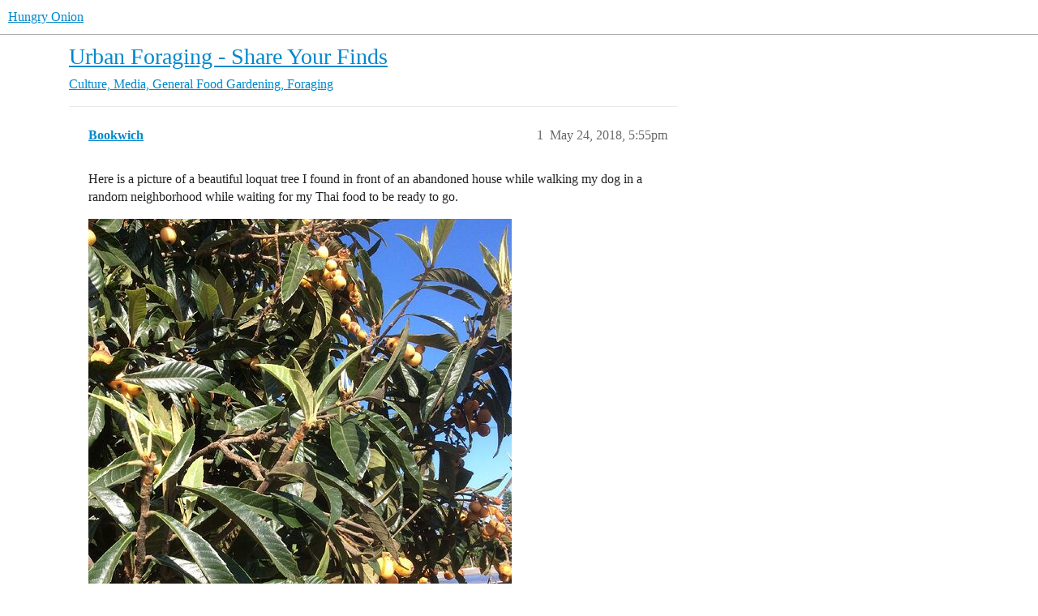

--- FILE ---
content_type: text/html; charset=utf-8
request_url: https://www.hungryonion.org/t/urban-foraging-share-your-finds/13570
body_size: 9211
content:
<!DOCTYPE html>
<html lang="en">
  <head>
    <meta charset="utf-8">
    <title>Urban Foraging - Share Your Finds - Food Gardening, Foraging - Hungry Onion</title>
    <meta name="description" content="Here is a picture of a beautiful loquat tree I found in front of an abandoned house while walking my dog in a random neighborhood while waiting for my Thai food to be ready to go. 
  
What I gathered:">
    <meta name="generator" content="Discourse 2025.12.0 - https://github.com/discourse/discourse version d91a9781df2ebff4075095f41de7c3141900745f">
<link rel="icon" type="image/png" href="https://cdn.hungryonion.org/optimized/3X/b/e/be3c188a026e3276dd906cbfef2f5133c69de7c5_2_32x32.png">
<link rel="apple-touch-icon" type="image/png" href="https://cdn.hungryonion.org/optimized/3X/b/e/be3c188a026e3276dd906cbfef2f5133c69de7c5_2_180x180.png">
<meta name="theme-color" media="all" content="#ffffff">

<meta name="color-scheme" content="light">

<meta name="viewport" content="width=device-width, initial-scale=1.0, minimum-scale=1.0, viewport-fit=cover">
<link rel="canonical" href="https://www.hungryonion.org/t/urban-foraging-share-your-finds/13570" />

<link rel="search" type="application/opensearchdescription+xml" href="https://www.hungryonion.org/opensearch.xml" title="Hungry Onion Search">

    
    <link href="https://cdn2.hungryonion.org/stylesheets/color_definitions_new-color-scheme_1_4_04d571b856d0900a73e7313a11f2bd6bdf9ef859.css?__ws=www.hungryonion.org" media="all" rel="stylesheet" class="light-scheme" data-scheme-id="1"/>

<link href="https://cdn2.hungryonion.org/stylesheets/common_6a270eae35063a1b8a3cae5cde674d9497570802.css?__ws=www.hungryonion.org" media="all" rel="stylesheet" data-target="common"  />

  <link href="https://cdn2.hungryonion.org/stylesheets/mobile_6a270eae35063a1b8a3cae5cde674d9497570802.css?__ws=www.hungryonion.org" media="(max-width: 39.99999rem)" rel="stylesheet" data-target="mobile"  />
  <link href="https://cdn2.hungryonion.org/stylesheets/desktop_6a270eae35063a1b8a3cae5cde674d9497570802.css?__ws=www.hungryonion.org" media="(min-width: 40rem)" rel="stylesheet" data-target="desktop"  />



    <link href="https://cdn2.hungryonion.org/stylesheets/checklist_6a270eae35063a1b8a3cae5cde674d9497570802.css?__ws=www.hungryonion.org" media="all" rel="stylesheet" data-target="checklist"  />
    <link href="https://cdn2.hungryonion.org/stylesheets/discourse-ai_6a270eae35063a1b8a3cae5cde674d9497570802.css?__ws=www.hungryonion.org" media="all" rel="stylesheet" data-target="discourse-ai"  />
    <link href="https://cdn2.hungryonion.org/stylesheets/discourse-akismet_6a270eae35063a1b8a3cae5cde674d9497570802.css?__ws=www.hungryonion.org" media="all" rel="stylesheet" data-target="discourse-akismet"  />
    <link href="https://cdn2.hungryonion.org/stylesheets/discourse-assign_6a270eae35063a1b8a3cae5cde674d9497570802.css?__ws=www.hungryonion.org" media="all" rel="stylesheet" data-target="discourse-assign"  />
    <link href="https://cdn2.hungryonion.org/stylesheets/discourse-chat-integration_6a270eae35063a1b8a3cae5cde674d9497570802.css?__ws=www.hungryonion.org" media="all" rel="stylesheet" data-target="discourse-chat-integration"  />
    <link href="https://cdn2.hungryonion.org/stylesheets/discourse-data-explorer_6a270eae35063a1b8a3cae5cde674d9497570802.css?__ws=www.hungryonion.org" media="all" rel="stylesheet" data-target="discourse-data-explorer"  />
    <link href="https://cdn2.hungryonion.org/stylesheets/discourse-details_6a270eae35063a1b8a3cae5cde674d9497570802.css?__ws=www.hungryonion.org" media="all" rel="stylesheet" data-target="discourse-details"  />
    <link href="https://cdn2.hungryonion.org/stylesheets/discourse-follow_6a270eae35063a1b8a3cae5cde674d9497570802.css?__ws=www.hungryonion.org" media="all" rel="stylesheet" data-target="discourse-follow"  />
    <link href="https://cdn2.hungryonion.org/stylesheets/discourse-lazy-videos_6a270eae35063a1b8a3cae5cde674d9497570802.css?__ws=www.hungryonion.org" media="all" rel="stylesheet" data-target="discourse-lazy-videos"  />
    <link href="https://cdn2.hungryonion.org/stylesheets/discourse-local-dates_6a270eae35063a1b8a3cae5cde674d9497570802.css?__ws=www.hungryonion.org" media="all" rel="stylesheet" data-target="discourse-local-dates"  />
    <link href="https://cdn2.hungryonion.org/stylesheets/discourse-locations_6a270eae35063a1b8a3cae5cde674d9497570802.css?__ws=www.hungryonion.org" media="all" rel="stylesheet" data-target="discourse-locations"  />
    <link href="https://cdn2.hungryonion.org/stylesheets/discourse-narrative-bot_6a270eae35063a1b8a3cae5cde674d9497570802.css?__ws=www.hungryonion.org" media="all" rel="stylesheet" data-target="discourse-narrative-bot"  />
    <link href="https://cdn2.hungryonion.org/stylesheets/discourse-presence_6a270eae35063a1b8a3cae5cde674d9497570802.css?__ws=www.hungryonion.org" media="all" rel="stylesheet" data-target="discourse-presence"  />
    <link href="https://cdn2.hungryonion.org/stylesheets/discourse-saved-searches_6a270eae35063a1b8a3cae5cde674d9497570802.css?__ws=www.hungryonion.org" media="all" rel="stylesheet" data-target="discourse-saved-searches"  />
    <link href="https://cdn2.hungryonion.org/stylesheets/discourse-templates_6a270eae35063a1b8a3cae5cde674d9497570802.css?__ws=www.hungryonion.org" media="all" rel="stylesheet" data-target="discourse-templates"  />
    <link href="https://cdn2.hungryonion.org/stylesheets/discourse-topic-voting_6a270eae35063a1b8a3cae5cde674d9497570802.css?__ws=www.hungryonion.org" media="all" rel="stylesheet" data-target="discourse-topic-voting"  />
    <link href="https://cdn2.hungryonion.org/stylesheets/discourse-user-notes_6a270eae35063a1b8a3cae5cde674d9497570802.css?__ws=www.hungryonion.org" media="all" rel="stylesheet" data-target="discourse-user-notes"  />
    <link href="https://cdn2.hungryonion.org/stylesheets/discourse-yearly-review_6a270eae35063a1b8a3cae5cde674d9497570802.css?__ws=www.hungryonion.org" media="all" rel="stylesheet" data-target="discourse-yearly-review"  />
    <link href="https://cdn2.hungryonion.org/stylesheets/docker_manager_6a270eae35063a1b8a3cae5cde674d9497570802.css?__ws=www.hungryonion.org" media="all" rel="stylesheet" data-target="docker_manager"  />
    <link href="https://cdn2.hungryonion.org/stylesheets/footnote_6a270eae35063a1b8a3cae5cde674d9497570802.css?__ws=www.hungryonion.org" media="all" rel="stylesheet" data-target="footnote"  />
    <link href="https://cdn2.hungryonion.org/stylesheets/poll_6a270eae35063a1b8a3cae5cde674d9497570802.css?__ws=www.hungryonion.org" media="all" rel="stylesheet" data-target="poll"  />
    <link href="https://cdn2.hungryonion.org/stylesheets/spoiler-alert_6a270eae35063a1b8a3cae5cde674d9497570802.css?__ws=www.hungryonion.org" media="all" rel="stylesheet" data-target="spoiler-alert"  />
    <link href="https://cdn2.hungryonion.org/stylesheets/discourse-ai_mobile_6a270eae35063a1b8a3cae5cde674d9497570802.css?__ws=www.hungryonion.org" media="(max-width: 39.99999rem)" rel="stylesheet" data-target="discourse-ai_mobile"  />
    <link href="https://cdn2.hungryonion.org/stylesheets/discourse-assign_mobile_6a270eae35063a1b8a3cae5cde674d9497570802.css?__ws=www.hungryonion.org" media="(max-width: 39.99999rem)" rel="stylesheet" data-target="discourse-assign_mobile"  />
    <link href="https://cdn2.hungryonion.org/stylesheets/discourse-locations_mobile_6a270eae35063a1b8a3cae5cde674d9497570802.css?__ws=www.hungryonion.org" media="(max-width: 39.99999rem)" rel="stylesheet" data-target="discourse-locations_mobile"  />
    <link href="https://cdn2.hungryonion.org/stylesheets/discourse-topic-voting_mobile_6a270eae35063a1b8a3cae5cde674d9497570802.css?__ws=www.hungryonion.org" media="(max-width: 39.99999rem)" rel="stylesheet" data-target="discourse-topic-voting_mobile"  />
    <link href="https://cdn2.hungryonion.org/stylesheets/discourse-ai_desktop_6a270eae35063a1b8a3cae5cde674d9497570802.css?__ws=www.hungryonion.org" media="(min-width: 40rem)" rel="stylesheet" data-target="discourse-ai_desktop"  />
    <link href="https://cdn2.hungryonion.org/stylesheets/discourse-locations_desktop_6a270eae35063a1b8a3cae5cde674d9497570802.css?__ws=www.hungryonion.org" media="(min-width: 40rem)" rel="stylesheet" data-target="discourse-locations_desktop"  />
    <link href="https://cdn2.hungryonion.org/stylesheets/discourse-topic-voting_desktop_6a270eae35063a1b8a3cae5cde674d9497570802.css?__ws=www.hungryonion.org" media="(min-width: 40rem)" rel="stylesheet" data-target="discourse-topic-voting_desktop"  />
    <link href="https://cdn2.hungryonion.org/stylesheets/poll_desktop_6a270eae35063a1b8a3cae5cde674d9497570802.css?__ws=www.hungryonion.org" media="(min-width: 40rem)" rel="stylesheet" data-target="poll_desktop"  />

  <link href="https://cdn2.hungryonion.org/stylesheets/common_theme_31_4676d3e85db739772e0a38a5b9a1f2de683d79a9.css?__ws=www.hungryonion.org" media="all" rel="stylesheet" data-target="common_theme" data-theme-id="31" data-theme-name="discourse avatar component"/>
<link href="https://cdn2.hungryonion.org/stylesheets/common_theme_41_cefbc98a4758525acfc01d3d37e2c5e7d8e9f6b7.css?__ws=www.hungryonion.org" media="all" rel="stylesheet" data-target="common_theme" data-theme-id="41" data-theme-name="discourse signup banner"/>
<link href="https://cdn2.hungryonion.org/stylesheets/common_theme_38_31729cc64b554456d1c518311376588f15f38300.css?__ws=www.hungryonion.org" media="all" rel="stylesheet" data-target="common_theme" data-theme-id="38" data-theme-name="discourse-homepage-feature-component"/>
<link href="https://cdn2.hungryonion.org/stylesheets/common_theme_19_66d174fd24b7c13cc230c75248c0be928e98c29c.css?__ws=www.hungryonion.org" media="all" rel="stylesheet" data-target="common_theme" data-theme-id="19" data-theme-name="discourse-social-share"/>
<link href="https://cdn2.hungryonion.org/stylesheets/common_theme_28_d52aa7db676b63ca07e9b5229e7a3ef60e444d9e.css?__ws=www.hungryonion.org" media="all" rel="stylesheet" data-target="common_theme" data-theme-id="28" data-theme-name="easy footer"/>
<link href="https://cdn2.hungryonion.org/stylesheets/common_theme_40_78919e574d4845b6c569087346d130adc461c9e1.css?__ws=www.hungryonion.org" media="all" rel="stylesheet" data-target="common_theme" data-theme-id="40" data-theme-name="icon header links"/>
<link href="https://cdn2.hungryonion.org/stylesheets/common_theme_13_5d790d5d9802c24fdc1ad6b34acd21f921ac1a38.css?__ws=www.hungryonion.org" media="all" rel="stylesheet" data-target="common_theme" data-theme-id="13" data-theme-name="slick - gallery component"/>
<link href="https://cdn2.hungryonion.org/stylesheets/common_theme_12_b3376c80aa477124ebbe4f0881cf20485f3b2c52.css?__ws=www.hungryonion.org" media="all" rel="stylesheet" data-target="common_theme" data-theme-id="12" data-theme-name="tiles - gallery component"/>
<link href="https://cdn2.hungryonion.org/stylesheets/common_theme_25_0af6e586b257e9062668fa51420a95212d5c1df4.css?__ws=www.hungryonion.org" media="all" rel="stylesheet" data-target="common_theme" data-theme-id="25" data-theme-name="topic thumbnails"/>
<link href="https://cdn2.hungryonion.org/stylesheets/common_theme_4_50cd50ac1bb9895082a0c1d205b84568efc26411.css?__ws=www.hungryonion.org" media="all" rel="stylesheet" data-target="common_theme" data-theme-id="4" data-theme-name="hungry onion"/>
    <link href="https://cdn2.hungryonion.org/stylesheets/mobile_theme_31_41822514f50acf99d57f4b218224c442c24888b0.css?__ws=www.hungryonion.org" media="(max-width: 39.99999rem)" rel="stylesheet" data-target="mobile_theme" data-theme-id="31" data-theme-name="discourse avatar component"/>
<link href="https://cdn2.hungryonion.org/stylesheets/mobile_theme_41_9a6e222a51f29111ef150decb9525b8bba88c117.css?__ws=www.hungryonion.org" media="(max-width: 39.99999rem)" rel="stylesheet" data-target="mobile_theme" data-theme-id="41" data-theme-name="discourse signup banner"/>
<link href="https://cdn2.hungryonion.org/stylesheets/mobile_theme_25_13f9cbe5bc62a86a0c98d5fd3419c83f02ca5eaa.css?__ws=www.hungryonion.org" media="(max-width: 39.99999rem)" rel="stylesheet" data-target="mobile_theme" data-theme-id="25" data-theme-name="topic thumbnails"/>
<link href="https://cdn2.hungryonion.org/stylesheets/mobile_theme_4_d051fe781d232ed12f9e3dd3e766c53fe1bf9208.css?__ws=www.hungryonion.org" media="(max-width: 39.99999rem)" rel="stylesheet" data-target="mobile_theme" data-theme-id="4" data-theme-name="hungry onion"/>
    <link href="https://cdn2.hungryonion.org/stylesheets/desktop_theme_44_19d557c94b7b8584ba803dd9ebad148e02aaf82e.css?__ws=www.hungryonion.org" media="(min-width: 40rem)" rel="stylesheet" data-target="desktop_theme" data-theme-id="44" data-theme-name="add category column"/>
<link href="https://cdn2.hungryonion.org/stylesheets/desktop_theme_31_8d5bf0aae2136a480715a042bf659ba280fefb57.css?__ws=www.hungryonion.org" media="(min-width: 40rem)" rel="stylesheet" data-target="desktop_theme" data-theme-id="31" data-theme-name="discourse avatar component"/>
<link href="https://cdn2.hungryonion.org/stylesheets/desktop_theme_4_0022a329a71777ad2caa36d0dbf18d3c9d683bbd.css?__ws=www.hungryonion.org" media="(min-width: 40rem)" rel="stylesheet" data-target="desktop_theme" data-theme-id="4" data-theme-name="hungry onion"/>

    
    <meta id="data-ga-universal-analytics" data-tracking-code="G-5EJPXRYH3Y" data-json="{&quot;cookieDomain&quot;:&quot;auto&quot;}" data-auto-link-domains="">

  <script async src="https://www.googletagmanager.com/gtag/js?id=G-5EJPXRYH3Y" nonce="KBR4dvmXTSqxc3i0MCTV115Z7"></script>
  <script defer src="https://cdn2.hungryonion.org/assets/google-universal-analytics-v4-ba0fc09a.js" data-discourse-entrypoint="google-universal-analytics-v4" nonce="KBR4dvmXTSqxc3i0MCTV115Z7"></script>


        <link rel="alternate nofollow" type="application/rss+xml" title="RSS feed of &#39;Urban Foraging - Share Your Finds&#39;" href="https://www.hungryonion.org/t/urban-foraging-share-your-finds/13570.rss" />
    <meta property="og:site_name" content="Hungry Onion" />
<meta property="og:type" content="website" />
<meta name="twitter:card" content="summary" />
<meta name="twitter:image" content="https://cdn.hungryonion.org/optimized/3X/d/f/df2885c518aaf4bcc9ec1901438d5f3a9e23bc3e_2_764x1024.JPG" />
<meta property="og:image" content="https://cdn.hungryonion.org/optimized/3X/d/f/df2885c518aaf4bcc9ec1901438d5f3a9e23bc3e_2_764x1024.JPG" />
<meta property="og:url" content="https://www.hungryonion.org/t/urban-foraging-share-your-finds/13570" />
<meta name="twitter:url" content="https://www.hungryonion.org/t/urban-foraging-share-your-finds/13570" />
<meta property="og:title" content="Urban Foraging - Share Your Finds" />
<meta name="twitter:title" content="Urban Foraging - Share Your Finds" />
<meta property="og:description" content="Here is a picture of a beautiful loquat tree I found in front of an abandoned house while walking my dog in a random neighborhood while waiting for my Thai food to be ready to go.     What I gathered:" />
<meta name="twitter:description" content="Here is a picture of a beautiful loquat tree I found in front of an abandoned house while walking my dog in a random neighborhood while waiting for my Thai food to be ready to go.     What I gathered:" />
<meta property="og:article:section" content="Culture, Media, General" />
<meta property="og:article:section:color" content="BF1E2E" />
<meta property="og:article:section" content="Food Gardening, Foraging" />
<meta property="og:article:section:color" content="AB9364" />
<meta name="twitter:label1" value="Reading time" />
<meta name="twitter:data1" value="6 mins 🕑" />
<meta name="twitter:label2" value="Likes" />
<meta name="twitter:data2" value="180 ❤" />
<meta property="article:published_time" content="2018-05-24T17:55:24+00:00" />
<meta property="og:ignore_canonical" content="true" />

        <link rel="next" href="/t/urban-foraging-share-your-finds/13570?page=2">

    
  </head>
  <body class="crawler ">
    


<link rel="modulepreload" href="https://cdn2.hungryonion.org/theme-javascripts/6360ddcb8e774124dbeb5e7ccf682007f431fa1b.js?__ws=www.hungryonion.org" data-theme-id="4" nonce="KBR4dvmXTSqxc3i0MCTV115Z7">

    <header>
  <a href="/">Hungry Onion</a>
</header>

    <div id="main-outlet" class="wrap" role="main">
        <div id="topic-title">
    <h1>
      <a href="/t/urban-foraging-share-your-finds/13570">Urban Foraging - Share Your Finds</a>
    </h1>

      <div class="topic-category" itemscope itemtype="http://schema.org/BreadcrumbList">
          <span itemprop="itemListElement" itemscope itemtype="http://schema.org/ListItem">
            <a href="/c/culture-media-general/73" class="badge-wrapper bullet" itemprop="item">
              <span class='badge-category-bg' style='background-color: #BF1E2E'></span>
              <span class='badge-category clear-badge'>
                <span class='category-name' itemprop='name'>Culture, Media, General</span>
              </span>
            </a>
            <meta itemprop="position" content="1" />
          </span>
          <span itemprop="itemListElement" itemscope itemtype="http://schema.org/ListItem">
            <a href="/c/culture-media-general/food-gardening-foraging/98" class="badge-wrapper bullet" itemprop="item">
              <span class='badge-category-bg' style='background-color: #AB9364'></span>
              <span class='badge-category clear-badge'>
                <span class='category-name' itemprop='name'>Food Gardening, Foraging</span>
              </span>
            </a>
            <meta itemprop="position" content="2" />
          </span>
      </div>

  </div>

  

    <div itemscope itemtype='http://schema.org/DiscussionForumPosting'>
      <meta itemprop='headline' content='Urban Foraging - Share Your Finds'>
      <link itemprop='url' href='https://www.hungryonion.org/t/urban-foraging-share-your-finds/13570'>
      <meta itemprop='datePublished' content='2018-05-24T17:55:23Z'>
        <meta itemprop='articleSection' content='Food Gardening, Foraging'>
      <meta itemprop='keywords' content=''>
      <div itemprop='publisher' itemscope itemtype="http://schema.org/Organization">
        <meta itemprop='name' content='Hungry Onion'>
          <div itemprop='logo' itemscope itemtype="http://schema.org/ImageObject">
            <meta itemprop='url' content='https://cdn.hungryonion.org/original/4X/a/4/9/a491d612beddef1b0770474ba0bbaed74b3558ff.png'>
          </div>
      </div>


          <div id='post_1'  class='topic-body crawler-post'>
            <div class='crawler-post-meta'>
              <span class="creator" itemprop="author" itemscope itemtype="http://schema.org/Person">
                <a itemprop="url" rel='nofollow' href='https://www.hungryonion.org/u/Bookwich'><span itemprop='name'>Bookwich</span></a>
                
              </span>

                <link itemprop="mainEntityOfPage" href="https://www.hungryonion.org/t/urban-foraging-share-your-finds/13570">

                <link itemprop="image" href="https://cdn.hungryonion.org/original/3X/d/f/df2885c518aaf4bcc9ec1901438d5f3a9e23bc3e.JPG">

              <span class="crawler-post-infos">
                  <time  datetime='2018-05-24T17:55:24Z' class='post-time'>
                    May 24, 2018,  5:55pm
                  </time>
                  <meta itemprop='dateModified' content='2018-05-24T17:55:24Z'>
              <span itemprop='position'>1</span>
              </span>
            </div>
            <div class='post' itemprop='text'>
              <p>Here is a picture of a beautiful loquat tree I found in front of an abandoned house while walking my dog in a random neighborhood while waiting for my Thai food to be ready to go.</p>
<p><div class="lightbox-wrapper"><a class="lightbox" href="https://cdn.hungryonion.org/original/3X/d/f/df2885c518aaf4bcc9ec1901438d5f3a9e23bc3e.JPG" data-download-href="/uploads/short-url/vQ9iiapHVzsB5uV3FcoLE9mOLdI.JPG?dl=1" title="IMG_6174"><img src="https://cdn.hungryonion.org/optimized/3X/d/f/df2885c518aaf4bcc9ec1901438d5f3a9e23bc3e_2_522x700.JPG" alt="IMG_6174" data-base62-sha1="vQ9iiapHVzsB5uV3FcoLE9mOLdI" width="522" height="700" srcset="https://cdn.hungryonion.org/optimized/3X/d/f/df2885c518aaf4bcc9ec1901438d5f3a9e23bc3e_2_522x700.JPG, https://cdn.hungryonion.org/optimized/3X/d/f/df2885c518aaf4bcc9ec1901438d5f3a9e23bc3e_2_783x1050.JPG 1.5x, https://cdn.hungryonion.org/optimized/3X/d/f/df2885c518aaf4bcc9ec1901438d5f3a9e23bc3e_2_1044x1400.JPG 2x" data-dominant-color="61604D"><div class="meta"><svg class="fa d-icon d-icon-far-image svg-icon" aria-hidden="true"><use href="#far-image"></use></svg><span class="filename">IMG_6174</span><span class="informations">1936×2592 2.04 MB</span><svg class="fa d-icon d-icon-discourse-expand svg-icon" aria-hidden="true"><use href="#discourse-expand"></use></svg></div></a></div></p>
<p>What I gathered:</p>
<p><div class="lightbox-wrapper"><a class="lightbox" href="https://cdn.hungryonion.org/original/3X/5/8/58975309acbede46fdaca0d351da3a7bab8872b3.JPG" data-download-href="/uploads/short-url/cDIe9OoJkjR7lW4n1pbEhSzA8ZZ.JPG?dl=1" title="IMG_6177"><img src="https://cdn.hungryonion.org/optimized/3X/5/8/58975309acbede46fdaca0d351da3a7bab8872b3_2_522x700.JPG" alt="IMG_6177" data-base62-sha1="cDIe9OoJkjR7lW4n1pbEhSzA8ZZ" width="522" height="700" srcset="https://cdn.hungryonion.org/optimized/3X/5/8/58975309acbede46fdaca0d351da3a7bab8872b3_2_522x700.JPG, https://cdn.hungryonion.org/optimized/3X/5/8/58975309acbede46fdaca0d351da3a7bab8872b3_2_783x1050.JPG 1.5x, https://cdn.hungryonion.org/optimized/3X/5/8/58975309acbede46fdaca0d351da3a7bab8872b3_2_1044x1400.JPG 2x" data-dominant-color="8E704B"><div class="meta"><svg class="fa d-icon d-icon-far-image svg-icon" aria-hidden="true"><use href="#far-image"></use></svg><span class="filename">IMG_6177</span><span class="informations">1936×2592 970 KB</span><svg class="fa d-icon d-icon-discourse-expand svg-icon" aria-hidden="true"><use href="#discourse-expand"></use></svg></div></a></div></p>
            </div>

            <div itemprop="interactionStatistic" itemscope itemtype="http://schema.org/InteractionCounter">
              <meta itemprop="interactionType" content="http://schema.org/LikeAction"/>
              <meta itemprop="userInteractionCount" content="7" />
              <span class='post-likes'>7 Likes</span>
            </div>


            
          </div>
          <div id='post_2' itemprop='comment' itemscope itemtype='http://schema.org/Comment' class='topic-body crawler-post'>
            <div class='crawler-post-meta'>
              <span class="creator" itemprop="author" itemscope itemtype="http://schema.org/Person">
                <a itemprop="url" rel='nofollow' href='https://www.hungryonion.org/u/meatn3'><span itemprop='name'>meatn3</span></a>
                (equal opportunity eater in the NC Triangle)
              </span>



              <span class="crawler-post-infos">
                  <time itemprop='datePublished' datetime='2018-05-24T18:25:50Z' class='post-time'>
                    May 24, 2018,  6:25pm
                  </time>
                  <meta itemprop='dateModified' content='2018-05-24T18:25:50Z'>
              <span itemprop='position'>2</span>
              </span>
            </div>
            <div class='post' itemprop='text'>
              <p>I haven’t had loquats in years. Very nice find!</p>
<p>I identified a mulberry tree on my walking route the other day. Unfortunately I was a few days late for gathering fruit.</p>
            </div>

            <div itemprop="interactionStatistic" itemscope itemtype="http://schema.org/InteractionCounter">
              <meta itemprop="interactionType" content="http://schema.org/LikeAction"/>
              <meta itemprop="userInteractionCount" content="1" />
              <span class='post-likes'>1 Like</span>
            </div>


            
          </div>
          <div id='post_3' itemprop='comment' itemscope itemtype='http://schema.org/Comment' class='topic-body crawler-post'>
            <div class='crawler-post-meta'>
              <span class="creator" itemprop="author" itemscope itemtype="http://schema.org/Person">
                <a itemprop="url" rel='nofollow' href='https://www.hungryonion.org/u/Harters'><span itemprop='name'>Harters</span></a>
                (John Hartley - a culinary patriot, cooking and eating in northwest England)
              </span>



              <span class="crawler-post-infos">
                  <time itemprop='datePublished' datetime='2018-05-24T19:01:06Z' class='post-time'>
                    May 24, 2018,  7:01pm
                  </time>
                  <meta itemprop='dateModified' content='2018-05-24T19:01:06Z'>
              <span itemprop='position'>3</span>
              </span>
            </div>
            <div class='post' itemprop='text'>
              <p>We have a nature reserve in the village.</p>
<p>It was farmland for centuries then, in the early 1920s, the local council acquired it as a refuse landfill site. They stopped using it in 1980 and, before handing it over to a local charity to operate, put a thin layer of soil over it which allowed plant growth to start. The charity doesnt actually encourage visitors to take the fruit but, also, doesnt actively discourage it either. So, I always feel it’s OK to take a few damsons and blackberries when I go for a walk. From time to time, the idea is raised of planting a community orchard but, so far, nothing has come of it.</p>
            </div>

            <div itemprop="interactionStatistic" itemscope itemtype="http://schema.org/InteractionCounter">
              <meta itemprop="interactionType" content="http://schema.org/LikeAction"/>
              <meta itemprop="userInteractionCount" content="2" />
              <span class='post-likes'>2 Likes</span>
            </div>


            
          </div>
          <div id='post_4' itemprop='comment' itemscope itemtype='http://schema.org/Comment' class='topic-body crawler-post'>
            <div class='crawler-post-meta'>
              <span class="creator" itemprop="author" itemscope itemtype="http://schema.org/Person">
                <a itemprop="url" rel='nofollow' href='https://www.hungryonion.org/u/Bookwich'><span itemprop='name'>Bookwich</span></a>
                
              </span>



              <span class="crawler-post-infos">
                  <time itemprop='datePublished' datetime='2018-05-24T19:23:54Z' class='post-time'>
                    May 24, 2018,  7:23pm
                  </time>
                  <meta itemprop='dateModified' content='2018-05-24T19:23:54Z'>
              <span itemprop='position'>4</span>
              </span>
            </div>
            <div class='post' itemprop='text'>
              <p>Next year, <a class="mention" href="/u/meatn3">@meatn3</a>! <img src="https://cdn2.hungryonion.org/images/emoji/apple/slight_smile.png?v=10" title=":slight_smile:" class="emoji" alt=":slight_smile:"></p>
<p>I found a beautiful tangerine tree last year, it was huge, of an older breed, but I can’t remember where it was.  I still look for it, they were the best tangerines I’ve ever had.</p>
<p>The old trees have fruit that is completely different from what we get now in supermarkets and farmers markets.</p>
            </div>

            <div itemprop="interactionStatistic" itemscope itemtype="http://schema.org/InteractionCounter">
              <meta itemprop="interactionType" content="http://schema.org/LikeAction"/>
              <meta itemprop="userInteractionCount" content="2" />
              <span class='post-likes'>2 Likes</span>
            </div>


            
          </div>
          <div id='post_5' itemprop='comment' itemscope itemtype='http://schema.org/Comment' class='topic-body crawler-post'>
            <div class='crawler-post-meta'>
              <span class="creator" itemprop="author" itemscope itemtype="http://schema.org/Person">
                <a itemprop="url" rel='nofollow' href='https://www.hungryonion.org/u/ratgirlagogo'><span itemprop='name'>ratgirlagogo</span></a>
                
              </span>



              <span class="crawler-post-infos">
                  <time itemprop='datePublished' datetime='2018-05-25T02:13:24Z' class='post-time'>
                    May 25, 2018,  2:13am
                  </time>
                  <meta itemprop='dateModified' content='2018-05-25T02:13:24Z'>
              <span itemprop='position'>5</span>
              </span>
            </div>
            <div class='post' itemprop='text'>
              <p>We had a loquat tree in the backyard when I was a kid and loquats were my favorite fruit.  They were a much brighter orange than the ones in your photo, though.  Honestly I’ve never had loquats since that tasted  like the ones at home.  I keep trying, and I keep on being disappointed. <img src="https://cdn2.hungryonion.org/images/emoji/apple/frowning.png?v=10" title=":frowning:" class="emoji" alt=":frowning:"></p>
<p>The people across the street have some lovely apricot and plum  trees in the front yard - but we never take the fruit unless it’s actually fallen onto the sidewalk.</p>
            </div>

            <div itemprop="interactionStatistic" itemscope itemtype="http://schema.org/InteractionCounter">
              <meta itemprop="interactionType" content="http://schema.org/LikeAction"/>
              <meta itemprop="userInteractionCount" content="3" />
              <span class='post-likes'>3 Likes</span>
            </div>


            
          </div>
          <div id='post_6' itemprop='comment' itemscope itemtype='http://schema.org/Comment' class='topic-body crawler-post'>
            <div class='crawler-post-meta'>
              <span class="creator" itemprop="author" itemscope itemtype="http://schema.org/Person">
                <a itemprop="url" rel='nofollow' href='https://www.hungryonion.org/u/shrinkrap'><span itemprop='name'>shrinkrap</span></a>
                
              </span>


                <link itemprop="image" href="https://cdn.hungryonion.org/original/3X/e/d/ed275516d17c32c32b5715e65b7bc45e2080abd2.jpg">

              <span class="crawler-post-infos">
                  <time itemprop='datePublished' datetime='2018-05-25T04:05:34Z' class='post-time'>
                    May 25, 2018,  4:05am
                  </time>
                  <meta itemprop='dateModified' content='2018-05-25T04:05:34Z'>
              <span itemprop='position'>6</span>
              </span>
            </div>
            <div class='post' itemprop='text'>
              <p>Is it okay if I found it in my yard when I bought this place?</p>
<p>Pineapple Guava flowers.</p>
<p><div class="lightbox-wrapper"><a class="lightbox" href="https://cdn.hungryonion.org/original/3X/e/d/ed275516d17c32c32b5715e65b7bc45e2080abd2.jpg" data-download-href="/uploads/short-url/xPXqDSRkwCrKYjIzlmJm0tkWFi2.jpg?dl=1" title="IMG_20180523_174751"><img src="https://cdn.hungryonion.org/optimized/3X/e/d/ed275516d17c32c32b5715e65b7bc45e2080abd2_2_700x525.jpg" alt="IMG_20180523_174751" data-base62-sha1="xPXqDSRkwCrKYjIzlmJm0tkWFi2" width="700" height="525" srcset="https://cdn.hungryonion.org/optimized/3X/e/d/ed275516d17c32c32b5715e65b7bc45e2080abd2_2_700x525.jpg, https://cdn.hungryonion.org/optimized/3X/e/d/ed275516d17c32c32b5715e65b7bc45e2080abd2_2_1050x787.jpg 1.5x, https://cdn.hungryonion.org/optimized/3X/e/d/ed275516d17c32c32b5715e65b7bc45e2080abd2_2_1400x1050.jpg 2x" data-dominant-color="565236"><div class="meta"><svg class="fa d-icon d-icon-far-image svg-icon" aria-hidden="true"><use href="#far-image"></use></svg><span class="filename">IMG_20180523_174751</span><span class="informations">4048×3036 2.05 MB</span><svg class="fa d-icon d-icon-discourse-expand svg-icon" aria-hidden="true"><use href="#discourse-expand"></use></svg></div></a></div></p>
            </div>

            <div itemprop="interactionStatistic" itemscope itemtype="http://schema.org/InteractionCounter">
              <meta itemprop="interactionType" content="http://schema.org/LikeAction"/>
              <meta itemprop="userInteractionCount" content="5" />
              <span class='post-likes'>5 Likes</span>
            </div>


            
          </div>
          <div id='post_7' itemprop='comment' itemscope itemtype='http://schema.org/Comment' class='topic-body crawler-post'>
            <div class='crawler-post-meta'>
              <span class="creator" itemprop="author" itemscope itemtype="http://schema.org/Person">
                <a itemprop="url" rel='nofollow' href='https://www.hungryonion.org/u/meatn3'><span itemprop='name'>meatn3</span></a>
                (equal opportunity eater in the NC Triangle)
              </span>



              <span class="crawler-post-infos">
                  <time itemprop='datePublished' datetime='2018-05-25T04:13:47Z' class='post-time'>
                    May 25, 2018,  4:13am
                  </time>
                  <meta itemprop='dateModified' content='2018-05-25T04:13:47Z'>
              <span itemprop='position'>7</span>
              </span>
            </div>
            <div class='post' itemprop='text'>
              <p>What planting <a href="http://planthardiness.ars.usda.gov/PHZMWeb/" rel="nofollow noopener">zone</a> are you in?</p>
            </div>

            <div itemprop="interactionStatistic" itemscope itemtype="http://schema.org/InteractionCounter">
              <meta itemprop="interactionType" content="http://schema.org/LikeAction"/>
              <meta itemprop="userInteractionCount" content="0" />
              <span class='post-likes'></span>
            </div>


            
          </div>
          <div id='post_8' itemprop='comment' itemscope itemtype='http://schema.org/Comment' class='topic-body crawler-post'>
            <div class='crawler-post-meta'>
              <span class="creator" itemprop="author" itemscope itemtype="http://schema.org/Person">
                <a itemprop="url" rel='nofollow' href='https://www.hungryonion.org/u/shrinkrap'><span itemprop='name'>shrinkrap</span></a>
                
              </span>



              <span class="crawler-post-infos">
                  <time itemprop='datePublished' datetime='2018-05-25T05:07:02Z' class='post-time'>
                    May 25, 2018,  5:07am
                  </time>
                  <meta itemprop='dateModified' content='2018-05-25T05:07:02Z'>
              <span itemprop='position'>8</span>
              </span>
            </div>
            <div class='post' itemprop='text'>
              <p>Sunset 14/15 I think, but a lot depends on ocean influence de jour. For me, best.spring. ever.</p>
            </div>

            <div itemprop="interactionStatistic" itemscope itemtype="http://schema.org/InteractionCounter">
              <meta itemprop="interactionType" content="http://schema.org/LikeAction"/>
              <meta itemprop="userInteractionCount" content="0" />
              <span class='post-likes'></span>
            </div>


            
          </div>
          <div id='post_9' itemprop='comment' itemscope itemtype='http://schema.org/Comment' class='topic-body crawler-post'>
            <div class='crawler-post-meta'>
              <span class="creator" itemprop="author" itemscope itemtype="http://schema.org/Person">
                <a itemprop="url" rel='nofollow' href='https://www.hungryonion.org/u/emglow101'><span itemprop='name'>emglow101</span></a>
                
              </span>



              <span class="crawler-post-infos">
                  <time itemprop='datePublished' datetime='2018-05-25T05:09:35Z' class='post-time'>
                    May 25, 2018,  5:09am
                  </time>
                  <meta itemprop='dateModified' content='2018-05-25T05:09:35Z'>
              <span itemprop='position'>9</span>
              </span>
            </div>
            <div class='post' itemprop='text'>
              <p>Time look for morels   in the Shasta forest.</p>
            </div>

            <div itemprop="interactionStatistic" itemscope itemtype="http://schema.org/InteractionCounter">
              <meta itemprop="interactionType" content="http://schema.org/LikeAction"/>
              <meta itemprop="userInteractionCount" content="4" />
              <span class='post-likes'>4 Likes</span>
            </div>


            
          </div>
          <div id='post_10' itemprop='comment' itemscope itemtype='http://schema.org/Comment' class='topic-body crawler-post'>
            <div class='crawler-post-meta'>
              <span class="creator" itemprop="author" itemscope itemtype="http://schema.org/Person">
                <a itemprop="url" rel='nofollow' href='https://www.hungryonion.org/u/meatn3'><span itemprop='name'>meatn3</span></a>
                (equal opportunity eater in the NC Triangle)
              </span>



              <span class="crawler-post-infos">
                  <time itemprop='datePublished' datetime='2018-05-25T05:14:03Z' class='post-time'>
                    May 25, 2018,  5:14am
                  </time>
                  <meta itemprop='dateModified' content='2018-05-25T05:14:03Z'>
              <span itemprop='position'>10</span>
              </span>
            </div>
            <div class='post' itemprop='text'>
              <p>Being on the east coast I didn’t know what this was. Sounds like a great climate to garden! Posting it incase others wonder:</p>
<p>ZONE 14. Inland Northern and Central California with Some Ocean Influence<br>
Growing season: early Mar. to mid-Nov., with rain coming in the remaining months. Periodic intrusions of marine air temper summer heat and winter cold (lows run from 26 degrees to 16 degrees F/-3 degrees to -9 degrees C). Mediterranean-climate plants are at home here.</p>
<p>ZONE 15. Northern and Central California’s Chilly-winter Coast-influenced Areas<br>
Growing season: Mar. to Dec. Rain comes from fall through winter. Typical winter lows range from 28 degrees to 21 degrees F/-2 degrees to -6 degrees C. Maritime air influences the zone much of the time, giving it cooler, moister summers than Zone 14.</p>
            </div>

            <div itemprop="interactionStatistic" itemscope itemtype="http://schema.org/InteractionCounter">
              <meta itemprop="interactionType" content="http://schema.org/LikeAction"/>
              <meta itemprop="userInteractionCount" content="2" />
              <span class='post-likes'>2 Likes</span>
            </div>


            
          </div>
          <div id='post_11' itemprop='comment' itemscope itemtype='http://schema.org/Comment' class='topic-body crawler-post'>
            <div class='crawler-post-meta'>
              <span class="creator" itemprop="author" itemscope itemtype="http://schema.org/Person">
                <a itemprop="url" rel='nofollow' href='https://www.hungryonion.org/u/shrinkrap'><span itemprop='name'>shrinkrap</span></a>
                
              </span>



              <span class="crawler-post-infos">
                  <time itemprop='datePublished' datetime='2018-05-25T05:17:12Z' class='post-time'>
                    May 25, 2018,  5:17am
                  </time>
                  <meta itemprop='dateModified' content='2018-05-25T05:17:12Z'>
              <span itemprop='position'>11</span>
              </span>
            </div>
            <div class='post' itemprop='text'>
              <p>Just so you know, I am originally from Brooklyn, then Queens  NYC, where my dad from Alabama grew so many tomatoes that I swore I would never eat another. I was wrong!</p>
<p>My kids are now in Queens and Orlando, so I realize it’s late. What’s up?</p>
            </div>

            <div itemprop="interactionStatistic" itemscope itemtype="http://schema.org/InteractionCounter">
              <meta itemprop="interactionType" content="http://schema.org/LikeAction"/>
              <meta itemprop="userInteractionCount" content="1" />
              <span class='post-likes'>1 Like</span>
            </div>


            
          </div>
          <div id='post_12' itemprop='comment' itemscope itemtype='http://schema.org/Comment' class='topic-body crawler-post'>
            <div class='crawler-post-meta'>
              <span class="creator" itemprop="author" itemscope itemtype="http://schema.org/Person">
                <a itemprop="url" rel='nofollow' href='https://www.hungryonion.org/u/meatn3'><span itemprop='name'>meatn3</span></a>
                (equal opportunity eater in the NC Triangle)
              </span>



              <span class="crawler-post-infos">
                  <time itemprop='datePublished' datetime='2018-05-25T05:21:52Z' class='post-time'>
                    May 25, 2018,  5:21am
                  </time>
                  <meta itemprop='dateModified' content='2018-05-25T05:21:52Z'>
              <span itemprop='position'>12</span>
              </span>
            </div>
            <div class='post' itemprop='text'>
              <p>As a tomato lover I’m glad you saw the light!</p>
<p>I’ve been in my current area 11 years and I’m still trying to figure out gardening here. Spring is bipolar, usually short and then it’s summer scorch for 4-5 months.</p>
            </div>

            <div itemprop="interactionStatistic" itemscope itemtype="http://schema.org/InteractionCounter">
              <meta itemprop="interactionType" content="http://schema.org/LikeAction"/>
              <meta itemprop="userInteractionCount" content="0" />
              <span class='post-likes'></span>
            </div>


            
          </div>
          <div id='post_13' itemprop='comment' itemscope itemtype='http://schema.org/Comment' class='topic-body crawler-post'>
            <div class='crawler-post-meta'>
              <span class="creator" itemprop="author" itemscope itemtype="http://schema.org/Person">
                <a itemprop="url" rel='nofollow' href='https://www.hungryonion.org/u/meatn3'><span itemprop='name'>meatn3</span></a>
                (equal opportunity eater in the NC Triangle)
              </span>



              <span class="crawler-post-infos">
                  <time itemprop='datePublished' datetime='2018-05-25T05:22:56Z' class='post-time'>
                    May 25, 2018,  5:22am
                  </time>
                  <meta itemprop='dateModified' content='2018-05-25T05:22:56Z'>
              <span itemprop='position'>13</span>
              </span>
            </div>
            <div class='post' itemprop='text'>
              <p>I tend to be a night owl. Between jobs at the moment so it’s getting out of hand!</p>
            </div>

            <div itemprop="interactionStatistic" itemscope itemtype="http://schema.org/InteractionCounter">
              <meta itemprop="interactionType" content="http://schema.org/LikeAction"/>
              <meta itemprop="userInteractionCount" content="0" />
              <span class='post-likes'></span>
            </div>


            
          </div>
          <div id='post_14' itemprop='comment' itemscope itemtype='http://schema.org/Comment' class='topic-body crawler-post'>
            <div class='crawler-post-meta'>
              <span class="creator" itemprop="author" itemscope itemtype="http://schema.org/Person">
                <a itemprop="url" rel='nofollow' href='https://www.hungryonion.org/u/shrinkrap'><span itemprop='name'>shrinkrap</span></a>
                
              </span>



              <span class="crawler-post-infos">
                  <time itemprop='datePublished' datetime='2018-05-25T05:24:49Z' class='post-time'>
                    May 25, 2018,  5:24am
                  </time>
                  <meta itemprop='dateModified' content='2018-05-25T05:24:49Z'>
              <span itemprop='position'>14</span>
              </span>
            </div>
            <div class='post' itemprop='text'>
              <p>Wow. Well “0ut of hand” is relative. My sister is in Durham. That’s relative too!</p>
            </div>

            <div itemprop="interactionStatistic" itemscope itemtype="http://schema.org/InteractionCounter">
              <meta itemprop="interactionType" content="http://schema.org/LikeAction"/>
              <meta itemprop="userInteractionCount" content="0" />
              <span class='post-likes'></span>
            </div>


            
          </div>
          <div id='post_15' itemprop='comment' itemscope itemtype='http://schema.org/Comment' class='topic-body crawler-post'>
            <div class='crawler-post-meta'>
              <span class="creator" itemprop="author" itemscope itemtype="http://schema.org/Person">
                <a itemprop="url" rel='nofollow' href='https://www.hungryonion.org/u/meatn3'><span itemprop='name'>meatn3</span></a>
                (equal opportunity eater in the NC Triangle)
              </span>



              <span class="crawler-post-infos">
                  <time itemprop='datePublished' datetime='2018-05-27T00:44:21Z' class='post-time'>
                    May 27, 2018, 12:44am
                  </time>
                  <meta itemprop='dateModified' content='2018-05-27T00:44:21Z'>
              <span itemprop='position'>15</span>
              </span>
            </div>
            <div class='post' itemprop='text'>
              <p>Found several <a href="http://www.eattheweeds.com/maypops-food-fun-medicine-2/" rel="nofollow noopener">maypop vines </a> in bloom while walking this evening. It’s right next to a busy road so I wouldn’t eat the fruit. But I have been looking for a native in an abandoned spot to transplant. This is between the guard rail and the sidewalk on a neglected stretch of  earth.</p>
<p>Finally spotted a couple of elderberry shrubs that are accessible, on public land and away from car exhaust. They are in bloom now.</p>
            </div>

            <div itemprop="interactionStatistic" itemscope itemtype="http://schema.org/InteractionCounter">
              <meta itemprop="interactionType" content="http://schema.org/LikeAction"/>
              <meta itemprop="userInteractionCount" content="2" />
              <span class='post-likes'>2 Likes</span>
            </div>


            
          </div>
          <div id='post_16' itemprop='comment' itemscope itemtype='http://schema.org/Comment' class='topic-body crawler-post'>
            <div class='crawler-post-meta'>
              <span class="creator" itemprop="author" itemscope itemtype="http://schema.org/Person">
                <a itemprop="url" rel='nofollow' href='https://www.hungryonion.org/u/meatn3'><span itemprop='name'>meatn3</span></a>
                (equal opportunity eater in the NC Triangle)
              </span>



              <span class="crawler-post-infos">
                  <time itemprop='datePublished' datetime='2018-05-27T00:45:13Z' class='post-time'>
                    May 27, 2018, 12:45am
                  </time>
                  <meta itemprop='dateModified' content='2018-05-27T00:45:13Z'>
              <span itemprop='position'>16</span>
              </span>
            </div>
            <div class='post' itemprop='text'>
              <aside class="quote no-group" data-username="shrinkrap" data-post="14" data-topic="13570">
<div class="title">
<div class="quote-controls"></div>
<img loading="lazy" alt="" width="24" height="24" src="https://cdn2.hungryonion.org/user_avatar/www.hungryonion.org/shrinkrap/48/253048_2.png" class="avatar"> shrinkrap:</div>
<blockquote>
<p>My sister is in Durham.</p>
</blockquote>
</aside>
<p>We’re almost neighbors! I’m in Raleigh.</p>
            </div>

            <div itemprop="interactionStatistic" itemscope itemtype="http://schema.org/InteractionCounter">
              <meta itemprop="interactionType" content="http://schema.org/LikeAction"/>
              <meta itemprop="userInteractionCount" content="1" />
              <span class='post-likes'>1 Like</span>
            </div>


            
          </div>
          <div id='post_17' itemprop='comment' itemscope itemtype='http://schema.org/Comment' class='topic-body crawler-post'>
            <div class='crawler-post-meta'>
              <span class="creator" itemprop="author" itemscope itemtype="http://schema.org/Person">
                <a itemprop="url" rel='nofollow' href='https://www.hungryonion.org/u/Salsailsa'><span itemprop='name'>Salsailsa</span></a>
                (Ailsa Konzelman)
              </span>



              <span class="crawler-post-infos">
                  <time itemprop='datePublished' datetime='2018-05-28T00:42:10Z' class='post-time'>
                    May 28, 2018, 12:42am
                  </time>
                  <meta itemprop='dateModified' content='2018-05-28T00:42:10Z'>
              <span itemprop='position'>17</span>
              </span>
            </div>
            <div class='post' itemprop='text'>
              <p>I unintentionally spotted a morel at the cabin on Sunday.</p>
            </div>

            <div itemprop="interactionStatistic" itemscope itemtype="http://schema.org/InteractionCounter">
              <meta itemprop="interactionType" content="http://schema.org/LikeAction"/>
              <meta itemprop="userInteractionCount" content="5" />
              <span class='post-likes'>5 Likes</span>
            </div>


            
          </div>
          <div id='post_18' itemprop='comment' itemscope itemtype='http://schema.org/Comment' class='topic-body crawler-post'>
            <div class='crawler-post-meta'>
              <span class="creator" itemprop="author" itemscope itemtype="http://schema.org/Person">
                <a itemprop="url" rel='nofollow' href='https://www.hungryonion.org/u/Bookwich'><span itemprop='name'>Bookwich</span></a>
                
              </span>


                <link itemprop="image" href="https://cdn.hungryonion.org/original/3X/b/0/b0fd5a0f774abab4e1734e8198b2e303048a75e8.jpeg">

              <span class="crawler-post-infos">
                  <time itemprop='datePublished' datetime='2018-05-30T16:38:28Z' class='post-time'>
                    May 30, 2018,  4:38pm
                  </time>
                  <meta itemprop='dateModified' content='2018-05-30T16:38:28Z'>
              <span itemprop='position'>18</span>
              </span>
            </div>
            <div class='post' itemprop='text'>
              <p><div class="lightbox-wrapper"><a class="lightbox" href="https://cdn.hungryonion.org/original/3X/b/0/b0fd5a0f774abab4e1734e8198b2e303048a75e8.jpeg" data-download-href="/uploads/short-url/pfIPZhJawueslCO3g67etEkRCXK.jpeg?dl=1" title="image"><img src="https://cdn.hungryonion.org/optimized/3X/b/0/b0fd5a0f774abab4e1734e8198b2e303048a75e8_2_525x700.jpeg" alt="image" data-base62-sha1="pfIPZhJawueslCO3g67etEkRCXK" width="525" height="700" srcset="https://cdn.hungryonion.org/optimized/3X/b/0/b0fd5a0f774abab4e1734e8198b2e303048a75e8_2_525x700.jpeg, https://cdn.hungryonion.org/optimized/3X/b/0/b0fd5a0f774abab4e1734e8198b2e303048a75e8_2_787x1050.jpeg 1.5x, https://cdn.hungryonion.org/optimized/3X/b/0/b0fd5a0f774abab4e1734e8198b2e303048a75e8_2_1050x1400.jpeg 2x" data-dominant-color="58633C"><div class="meta"><svg class="fa d-icon d-icon-far-image svg-icon" aria-hidden="true"><use href="#far-image"></use></svg><span class="filename">image</span><span class="informations">2266×3021 1.98 MB</span><svg class="fa d-icon d-icon-discourse-expand svg-icon" aria-hidden="true"><use href="#discourse-expand"></use></svg></div></a></div><div class="lightbox-wrapper"><a class="lightbox" href="https://cdn.hungryonion.org/original/3X/8/c/8c66664e8f211cba57ca23568c8e46e5629b96c4.jpeg" data-download-href="/uploads/short-url/k22eDstWDiolSqAuZqN6yauO2lm.jpeg?dl=1" title="image"><img src="https://cdn.hungryonion.org/optimized/3X/8/c/8c66664e8f211cba57ca23568c8e46e5629b96c4_2_525x700.jpeg" alt="image" data-base62-sha1="k22eDstWDiolSqAuZqN6yauO2lm" width="525" height="700" srcset="https://cdn.hungryonion.org/optimized/3X/8/c/8c66664e8f211cba57ca23568c8e46e5629b96c4_2_525x700.jpeg, https://cdn.hungryonion.org/optimized/3X/8/c/8c66664e8f211cba57ca23568c8e46e5629b96c4_2_787x1050.jpeg 1.5x, https://cdn.hungryonion.org/optimized/3X/8/c/8c66664e8f211cba57ca23568c8e46e5629b96c4_2_1050x1400.jpeg 2x" data-dominant-color="6B7B35"><div class="meta"><svg class="fa d-icon d-icon-far-image svg-icon" aria-hidden="true"><use href="#far-image"></use></svg><span class="filename">image</span><span class="informations">2448×3264 2.32 MB</span><svg class="fa d-icon d-icon-discourse-expand svg-icon" aria-hidden="true"><use href="#discourse-expand"></use></svg></div></a></div></p>
<p>I saw a huge tree that I thought was a lemon tree. I knocked on the door and found out it was a thirty-year old grapefruit tree!  The scent of these grapefruits is incredible.</p>
            </div>

            <div itemprop="interactionStatistic" itemscope itemtype="http://schema.org/InteractionCounter">
              <meta itemprop="interactionType" content="http://schema.org/LikeAction"/>
              <meta itemprop="userInteractionCount" content="3" />
              <span class='post-likes'>3 Likes</span>
            </div>


            
          </div>
          <div id='post_19' itemprop='comment' itemscope itemtype='http://schema.org/Comment' class='topic-body crawler-post'>
            <div class='crawler-post-meta'>
              <span class="creator" itemprop="author" itemscope itemtype="http://schema.org/Person">
                <a itemprop="url" rel='nofollow' href='https://www.hungryonion.org/u/Bookwich'><span itemprop='name'>Bookwich</span></a>
                
              </span>


                <link itemprop="image" href="https://cdn.hungryonion.org/original/3X/3/6/36bb3bfa184c31d309f5df72f7a3dc25cdce4efc.JPG">

              <span class="crawler-post-infos">
                  <time itemprop='datePublished' datetime='2018-06-22T17:37:27Z' class='post-time'>
                    June 22, 2018,  5:37pm
                  </time>
                  <meta itemprop='dateModified' content='2018-06-22T17:37:27Z'>
              <span itemprop='position'>19</span>
              </span>
            </div>
            <div class='post' itemprop='text'>
              <p>Apples, I have no idea what kind.  They taste a bit like crab apples.</p>
<p><div class="lightbox-wrapper"><a class="lightbox" href="https://cdn.hungryonion.org/original/3X/3/6/36bb3bfa184c31d309f5df72f7a3dc25cdce4efc.JPG" data-download-href="/uploads/short-url/7OaVINE92dply1z7AoNABErO8TG.JPG?dl=1" title="IMG_6479"><img src="https://cdn.hungryonion.org/optimized/3X/3/6/36bb3bfa184c31d309f5df72f7a3dc25cdce4efc_2_522x700.JPG" alt="IMG_6479" data-base62-sha1="7OaVINE92dply1z7AoNABErO8TG" width="522" height="700" srcset="https://cdn.hungryonion.org/optimized/3X/3/6/36bb3bfa184c31d309f5df72f7a3dc25cdce4efc_2_522x700.JPG, https://cdn.hungryonion.org/optimized/3X/3/6/36bb3bfa184c31d309f5df72f7a3dc25cdce4efc_2_783x1050.JPG 1.5x, https://cdn.hungryonion.org/optimized/3X/3/6/36bb3bfa184c31d309f5df72f7a3dc25cdce4efc_2_1044x1400.JPG 2x" data-dominant-color="35312C"><div class="meta"><svg class="fa d-icon d-icon-far-image svg-icon" aria-hidden="true"><use href="#far-image"></use></svg><span class="filename">IMG_6479</span><span class="informations">1936×2592 1.05 MB</span><svg class="fa d-icon d-icon-discourse-expand svg-icon" aria-hidden="true"><use href="#discourse-expand"></use></svg></div></a></div><div class="lightbox-wrapper"><a class="lightbox" href="https://cdn.hungryonion.org/original/3X/7/5/75fa896e9fe296196df451558bd65bc0be9970c5.JPG" data-download-href="/uploads/short-url/gPGDtGJbwh5gnwlaLU2WRgjKqP3.JPG?dl=1" title="IMG_6473"><img src="https://cdn.hungryonion.org/optimized/3X/7/5/75fa896e9fe296196df451558bd65bc0be9970c5_2_522x700.JPG" alt="IMG_6473" data-base62-sha1="gPGDtGJbwh5gnwlaLU2WRgjKqP3" width="522" height="700" srcset="https://cdn.hungryonion.org/optimized/3X/7/5/75fa896e9fe296196df451558bd65bc0be9970c5_2_522x700.JPG, https://cdn.hungryonion.org/optimized/3X/7/5/75fa896e9fe296196df451558bd65bc0be9970c5_2_783x1050.JPG 1.5x, https://cdn.hungryonion.org/optimized/3X/7/5/75fa896e9fe296196df451558bd65bc0be9970c5_2_1044x1400.JPG 2x" data-dominant-color="625F5E"><div class="meta"><svg class="fa d-icon d-icon-far-image svg-icon" aria-hidden="true"><use href="#far-image"></use></svg><span class="filename">IMG_6473</span><span class="informations">1936×2592 1.72 MB</span><svg class="fa d-icon d-icon-discourse-expand svg-icon" aria-hidden="true"><use href="#discourse-expand"></use></svg></div></a></div></p>
            </div>

            <div itemprop="interactionStatistic" itemscope itemtype="http://schema.org/InteractionCounter">
              <meta itemprop="interactionType" content="http://schema.org/LikeAction"/>
              <meta itemprop="userInteractionCount" content="5" />
              <span class='post-likes'>5 Likes</span>
            </div>


            
          </div>
          <div id='post_20' itemprop='comment' itemscope itemtype='http://schema.org/Comment' class='topic-body crawler-post'>
            <div class='crawler-post-meta'>
              <span class="creator" itemprop="author" itemscope itemtype="http://schema.org/Person">
                <a itemprop="url" rel='nofollow' href='https://www.hungryonion.org/u/ChristinaM'><span itemprop='name'>ChristinaM</span></a>
                
              </span>


                <link itemprop="image" href="https://cdn.hungryonion.org/original/3X/e/6/e662c91673889ba8588726dbf90d90c651f839d9.jpg">

              <span class="crawler-post-infos">
                  <time itemprop='datePublished' datetime='2018-07-11T01:30:56Z' class='post-time'>
                    July 11, 2018,  1:30am
                  </time>
                  <meta itemprop='dateModified' content='2018-07-11T01:30:56Z'>
              <span itemprop='position'>20</span>
              </span>
            </div>
            <div class='post' itemprop='text'>
              <p>Wineberries in Pisgah Forest (Western NC)<div class="lightbox-wrapper"><a class="lightbox" href="https://cdn.hungryonion.org/original/3X/e/6/e662c91673889ba8588726dbf90d90c651f839d9.jpg" data-download-href="/uploads/short-url/wS5sQ4h6bXzADpIamT7y2LX6wlz.jpg?dl=1" title="20180708_165023"><img src="https://cdn.hungryonion.org/optimized/3X/e/6/e662c91673889ba8588726dbf90d90c651f839d9_2_525x700.jpg" alt="20180708_165023" data-base62-sha1="wS5sQ4h6bXzADpIamT7y2LX6wlz" width="525" height="700" srcset="https://cdn.hungryonion.org/optimized/3X/e/6/e662c91673889ba8588726dbf90d90c651f839d9_2_525x700.jpg, https://cdn.hungryonion.org/optimized/3X/e/6/e662c91673889ba8588726dbf90d90c651f839d9_2_787x1050.jpg 1.5x, https://cdn.hungryonion.org/optimized/3X/e/6/e662c91673889ba8588726dbf90d90c651f839d9_2_1050x1400.jpg 2x" data-dominant-color="724B49"><div class="meta"><svg class="fa d-icon d-icon-far-image svg-icon" aria-hidden="true"><use href="#far-image"></use></svg><span class="filename">20180708_165023</span><span class="informations">3024×4032 2.5 MB</span><svg class="fa d-icon d-icon-discourse-expand svg-icon" aria-hidden="true"><use href="#discourse-expand"></use></svg></div></a></div></p>
<p>My babe could not get enough!</p>
            </div>

            <div itemprop="interactionStatistic" itemscope itemtype="http://schema.org/InteractionCounter">
              <meta itemprop="interactionType" content="http://schema.org/LikeAction"/>
              <meta itemprop="userInteractionCount" content="10" />
              <span class='post-likes'>10 Likes</span>
            </div>


            
          </div>
    </div>

      <div role='navigation' itemscope itemtype='http://schema.org/SiteNavigationElement' class="topic-body crawler-post">
            <span itemprop='name'><b><a rel="next" itemprop="url" href="/t/urban-foraging-share-your-finds/13570?page=2">next page →</a></b></span>
      </div>

    




    </div>
    <footer class="container wrap">
  <nav class='crawler-nav'>
    <ul>
      <li itemscope itemtype='http://schema.org/SiteNavigationElement'>
        <span itemprop='name'>
          <a href='/' itemprop="url">Home </a>
        </span>
      </li>
      <li itemscope itemtype='http://schema.org/SiteNavigationElement'>
        <span itemprop='name'>
          <a href='/categories' itemprop="url">Categories </a>
        </span>
      </li>
      <li itemscope itemtype='http://schema.org/SiteNavigationElement'>
        <span itemprop='name'>
          <a href='/guidelines' itemprop="url">Guidelines </a>
        </span>
      </li>
        <li itemscope itemtype='http://schema.org/SiteNavigationElement'>
          <span itemprop='name'>
            <a href='/tos' itemprop="url">Terms of Service </a>
          </span>
        </li>
        <li itemscope itemtype='http://schema.org/SiteNavigationElement'>
          <span itemprop='name'>
            <a href='/privacy' itemprop="url">Privacy Policy </a>
          </span>
        </li>
    </ul>
  </nav>
  <p class='powered-by-link'>Powered by <a href="https://www.discourse.org">Discourse</a>, best viewed with JavaScript enabled</p>
</footer>

    <!--
<div align="center" style="font-size:20px;color:#808080">
<i>“Food is a pretty good prism through which to view humanity.”</i> 
</div>
<p></p>
<div align="center" style="font-size:15px;color:#808080">
    ― Jonathan Gold
    </div>
<p></p>
<div class="space"></div>
-->

<div align="center" style="font-size:15px;color:#808080">
<a href="https://www.amazon.com/Amazon-Basics-Ply-Paper-Towel/dp/B09BWFX1L6/?tag=amazon0d7e45-20">Help cover Hungry Onion's costs when you shop at Amazon!</a> 
<p>
<a href="https://www.amazon.com/Amazon-Basics-Ply-Paper-Towel/dp/B09BWFX1L6/?tag=amazon0d7e45-20" target="_blank"> 
    <img src="https://cdn.hungryonion.org/original/3X/2/f/2f4d3bfde025c7644a56bf02a927ab2a436077b3.jpeg" class="responsive"></a>
</p></div>
<div class="space"></div>

<div align="center" style="font-size:12px" ;color:#808080"="">
H'Mong ethnic minority kids at home in remote Mu Cang Chai, Vietnam studying and watching the kitchen fire at the same time. 
</div>

<div align="center" style="font-size:12px" ;color:#808080"="">
Credit:  Quang Nguyen Vinh, Pexels
</div>
<p></p>
<footergraphic>
    <a href="https://www.hungryonion.org">
    <img src="https://images.pexels.com/photos/6346770/pexels-photo-6346770.jpeg?cs=srgb&amp;dl=pexels-quang-nguyen-vinh-222549-6346770.jpg&amp;fm=jpg&amp;h=2000&amp;w=3000&amp;fit=crop&amp;_gl=1*ue46bm*_ga*MTQ4MTEzMTcyOC4xNzY1ODIxNTcz*_ga_8JE65Q40S6*czE3NjgyNDA5NjIkbzIkZzEkdDE3NjgyNDI5MDAkajEwJGwwJGgw"> 
</a></footergraphic>
    
  </body>
  
</html>


--- FILE ---
content_type: text/css
request_url: https://cdn2.hungryonion.org/stylesheets/common_theme_4_50cd50ac1bb9895082a0c1d205b84568efc26411.css?__ws=www.hungryonion.org
body_size: 711
content:
@import"https://fonts.googleapis.com/css?family=Open+Sans:700";@font-face{font-family:"RD Sans";src:url("//cdn3.hungryonion.org/original/3X/e/7/e700310ce3afa3290b5709c4c400f4aed729bc68.woff2") format("woff2"),url("//cdn3.hungryonion.org/original/3X/d/4/d43d164fc9e5c44620248426a466e88f28f53da5.woff") format("woff"),url("//cdn3.hungryonion.org/original/3X/9/6/969e004de800fe16cbe8d0f14529a358ae8066de.ttf") format("truetype")}@font-face{font-family:"RD Sans Bold";src:url("//cdn3.hungryonion.org/original/3X/b/5/b5821616456871a69b8c8dad85c449e08f8ab360.woff2") format("woff2"),url("//cdn3.hungryonion.org/original/3X/a/1/a1b31f5a9d369ae3597e427fc47d6a5d89d28cbd.woff") format("woff"),url("//cdn3.hungryonion.org/original/3X/2/1/2138bbeb2ae24b68e6cb6b02a9ce550ec3ef2936.ttf") format("truetype")}h1,h2,h3,category-heading,span.first.username{font-family:"RD Sans Bold","Open Sans",sans-serif;font-style:normal;font-weight:300}body,avatar,drop-menu,modal-body,body button,body input,body select,body textarea{font-family:"RD Sans","Open Sans",sans-serif}.featured-details{border-radius:20px}.thumbnail{border-radius:20px}.navigation-toggle{border-radius:10px}.btn-primary{border-radius:10px}.qarest{border-radius:20%}.navbar{border-radius:5px}.navbar2{border-radius:10px}.navbar3{border-radius:5px}.btn-danger,.null{border-radius:10px}.bootbox,.modal-inner-container,.share-link{border-radius:15px}.fa-map-marker{color:#d3d3d3 !important}.main-thumbnail{position:absolute;z-index:2;width:100%;height:100%;object-fit:cover !important}.category-heading img{border-radius:10px}.select-kit-header{border-radius:10px}button.share:hover{border-radius:10px}button.invite-topic,button.bookmark,button.btn-primary,button.btn,button.widget-button{border-radius:10px}.badge-category{border-radius:0px}.nav-pills li>a:hover,.nav-pills li.active>a,.nav-pills li>a.active,.nav-pills li>a:hover,.nav-pills li.active>a:hover,.nav-pills li>a.active:hover{border-radius:10px}.badge-category-bg{border-radius:30%}.category-logo.aspect-image{max-height:50px;max-width:50px}.badge-notification.clicks{display:none}section#topic div.topic-post.category-moderator div.topic-meta-data span.category-moderator span.svg-icon-title{display:none}section.about.category-moderators.moderators-los-angeles-socal{display:none}section.about.category-moderators.moderators-home-cooking{display:none}section.about.category-moderators.moderators-boston-northeast{display:none}.responsive{max-width:500px;width:90%;height:auto}.location-after-title{display:none}.topic-list-thumbnail{border-radius:30%;max-height:70px;max-width:70px}a[data-clicks]::after{display:none}.featured-topic h3 a{font-size:11px}td.main-link.topic-list-data{align-items:center}
/*# sourceMappingURL=common_theme_4_50cd50ac1bb9895082a0c1d205b84568efc26411.css.map?__ws=www.hungryonion.org */


--- FILE ---
content_type: text/css
request_url: https://cdn2.hungryonion.org/stylesheets/discourse-locations_mobile_6a270eae35063a1b8a3cae5cde674d9497570802.css?__ws=www.hungryonion.org
body_size: 117
content:
#reply-control .title-and-category{align-items:start}#reply-control .add-location-btn.no-text{position:relative;margin-left:4px}#reply-control .add-location-btn.no-text:not(.btn-primary){background:var(--secondary)}#reply-control .show-location-controls .title-input{display:flex;flex-flow:wrap}#reply-control .show-location-controls .title-input input#reply-title{width:initial;flex:1 1 auto}.add-location .control-group{width:100%}.add-location .control-group .input-location,.add-location .control-group input{width:100%;box-sizing:border-box}.add-location .control-group .location-name{min-height:36px}.location-selector+.autocomplete{width:90%}.map-container.small{width:100%}.locations-map.expanded{top:55px;height:calc(100vh - 55px)}.user-main .about .primary .primary-textual .location-and-website.map-location-enabled>span{max-width:100%;padding:0px}.private_message .topic-body .user-location{margin-left:44px}.d-modal__body .locations-map{height:350px}
/*# sourceMappingURL=discourse-locations_mobile_6a270eae35063a1b8a3cae5cde674d9497570802.css.map?__ws=www.hungryonion.org */
